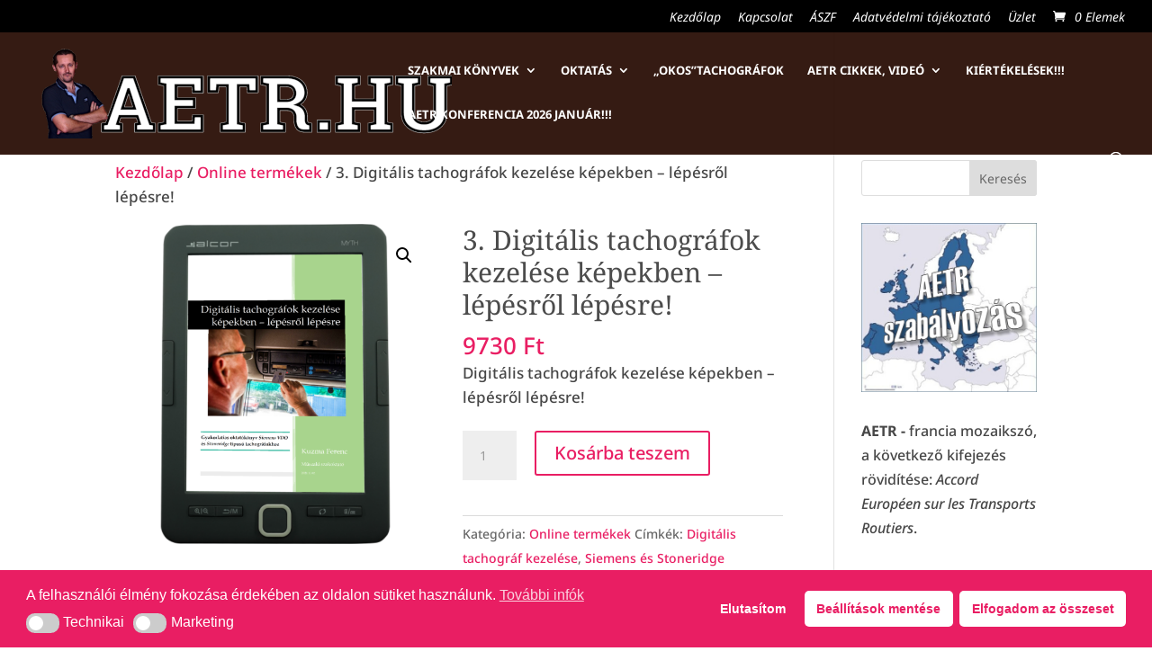

--- FILE ---
content_type: text/css; charset=utf-8
request_url: https://aetr.hu/wp-content/et-cache/79/et-core-unified-cpt-deferred-79.min.css?ver=1763285086
body_size: 32
content:
.et_pb_section_0.et_pb_section{padding-top:0px;padding-right:15px;padding-bottom:0px;padding-left:15px;margin-top:0px;margin-right:0px;margin-bottom:0px;margin-left:0px;background-color:#ffffff!important}.et_pb_row_0.et_pb_row{padding-top:0px!important;padding-right:0px!important;padding-bottom:0px!important;padding-left:0px!important;margin-top:0px!important;margin-right:0px!important;margin-bottom:0px!important;margin-left:0px!important;padding-top:0px;padding-right:0px;padding-bottom:0px;padding-left:0px}.et_pb_row_0,body #page-container .et-db #et-boc .et-l .et_pb_row_0.et_pb_row,body.et_pb_pagebuilder_layout.single #page-container #et-boc .et-l .et_pb_row_0.et_pb_row,body.et_pb_pagebuilder_layout.single.et_full_width_page #page-container .et_pb_row_0.et_pb_row{width:100%}.et_pb_code_0{padding-top:25px;padding-bottom:25px;max-width:500px}.et_pb_section_0{width:530px;max-width:530px;margin-left:auto!important;margin-right:auto!important;z-index:10;box-shadow:0px 2px 18px 0px rgba(0,0,0,0.3)}.et_pb_code_0.et_pb_module{margin-left:auto!important;margin-right:auto!important}

--- FILE ---
content_type: application/javascript
request_url: https://hirlevelmanager.hu/js/regboxchecking.js
body_size: 19897
content:
/**/
var globalDomain = "hirlevelmanager.hu";
var nyelvkod='';
if (document.getElementById("mezo_LANGUAGE")===null) // ha nincs nyelv megadva
{ 
nyelvkod='hu';
}
else
{
nyelvkod=document.getElementById("mezo_LANGUAGE").value;
//alert(nyelvkod);
}

function stopRKey(evt) { // enter blokkolása
  var evt = (evt) ? evt : ((event) ? event : null);
  var node = (evt.target) ? evt.target : ((evt.srcElement) ? evt.srcElement : null);
  if ((evt.keyCode == 13) && (node.type=="text"))  {return false;}
  if ((evt.keyCode == 13) && (node.type=="radio"))  {return false;}
  if ((evt.keyCode == 13) && (node.type=="checkbox"))  {return false;}
  if ((evt.keyCode == 13) && (node.type=="select"))  {return false;}
}

document.onkeypress = stopRKey;

switch(nyelvkod)
{
case 'hu':
  var domex="Ez a domain kiterjesztés nem megfelelő: ";
  var domveg="A domain név nem kezdődhet és végződhet '-' jellel";
  var domspec="A domain név nem tartalmazhat speciális karaktert";
  var domrov="A domain név túl rövid!";
  var ajem="Ajánló e-mail cim hibás";
  var ajnur="Ajánló neve üres";
  var meghc=". meghívott e-mail cím hibás";
  var ajneur=". ajánló neve üres";
  var ajneur1 ='';
  var egyform=' egyforma e-mailt adott meg! Ez igy nem lehetséges!';
  var egyform1='';
  var valec="Kérjük, valódi email címet adjon meg!";
  var csaksz="A jelzett helyre csak számjegyeket írhat!";
  var rossztel="Kérjük, valódi telefonszámot adjon meg!";
  var kotelez="Kérem, minden kötelező mezőt töltsön ki!";
  var rosszem="Kérjük, valódi email címet adjon meg!";
  var kotkit="A kötelező mezőket töltse ki!";
  var legegykat='Kérem, legalább egy kategóriát válasszon ki!';
  var kvaldom="Kérjük, valódi domain nevet adjon meg!";
  break;
case 'en':
  var domex="The extension of domain is invalid: ";
  var domveg="Domain name cannot start with '-'";
  var domspec="Domain name cannot include special characters";
  var domrov="Domain name is too short!";
  var ajem="Email address of sponsor is invalid";
  var ajnur="Name of sponsor is empty";
  var meghc=". Invited email address is invalid;" 
  var ajneur=". Name of sponsor is empty;" 
  var ajneur1 ='';
  var egyform=' You have already recommended this email address. Please recommend someone else!';
  var egyform1='';
  var valec="Please provide valid email address!";
  var csaksz="Only numbers allowed in that field!";
  var rossztel="Please provide valid phone number!";
  var kotelez="Please fill out all mandatory fields!";
  var rosszem="Please provide valid email address!";
  var kotkit="Please fill out mandatory fields!";
  var legegykat='Please select at least one category!';
  var kvaldom="Please provide valid domain name!";
  break;
case 'sk':
  var domex="Formát domény je nesprávny: "; // Ez a domain kiterjesztés nem megfelelő: 
  var domveg="Doména sa nemôže začínať so znakom '-'";//A domain név nem kezdődhet és végződhet '-' jellel
  var domspec="Doména nemôže obsahovať špeciálny charakter";//A domain név nem tartalmazhat speciális karaktert
  var domrov="Doména je príliž krátka!";//A domain név túl rövid!
  var ajem="Emailová adresa odporúčateľa je nesprávna";//Ajánló e-mail cim hibás
  var ajnur="Meno odporúčateľa chýba";//Ajánló neve üres
  var meghc="Emailová adresa . pozvaného je nesprávna";//fordításnál figyelj, mert a pont előtt sorszám van. meghívott e-mail cím hibás
  var ajneur=". odporúčateľa chýba"; //fordításnál figyelj, mert a pont előtt sorszám van.. ajánló neve üres
  var ajneur1 ='Meno ';
  var egyform=' rovnakých emailových adries! Nie je to možné!';// egyforma e-mailt adott meg! Ez igy nem lehetséges! 
  var egyform1='Zadali ste';
  var valec="Zadajte prosím existujúcu emailovú adresu!";//Kérjük, valódi email címet adjon meg!
  var csaksz="Na označené miesto môžete zadať len čísla!";//A jelzett helyre csak számjegyeket írhat!
  var rossztel="Zadajte prosím existujúce telefónne číslo!";//Kérjük, valódi telefonszámot adjon meg!
  var kotelez="Vyplňte prosím všetky polia!";//Kérem, minden kötelező mezőt töltsön ki!
  var rosszem="Zadajte prosím existujúcu emailovú adresu!";//Kérjük, valódi email címet adjon meg!
  var kotkit="Vyplňte prosím povinné polia!";//A kötelező mezőket töltse ki!
  var legegykat="Zvoľte prosím aspoň jednu kategóriu!";//Kérem, legalább egy kategóriát válasszon ki!
  var kvaldom="Zadajte prosím existujúcu doménu!";//Kérjük, valódi domain nevet adjon meg!
  
  break;
case 'ro':
  var domex="Această extensie de domeniu nu este potrivită: "; // Ez adomain kiterjesztés nem megfelelő: 
  var domveg="Numele de domeniu nu poate să-nceapă şi să se termine cusemnul '-' ";//A domain név nem kezdődhet és végződhet '-' jellel
  var domspec="Numele de domeniu nu poate să conţină caracterespeciale";//A domain név nem tartalmazhat speciális karaktert
  var domrov="Numele de domeniu este prea scurt.";//A domain név túlrövid!
  var ajem="Adresa de email a persoanei care recomandă estegreşită.";//Ajánló e-mail cim hibás
  var ajnur="Numele persoanei care recomandă este gol.";//Ajánló neve üres
  var meghc="Adresa de email la (a) .-a persoană invitată este greşită.";//fordításnál figyelj, mert a pont előtt sorszám van. meghívott e-mailcím hibás
  var ajneur="Numele este gol la (a) .-a persoana care recomandă. ";//fordításnál figyelj, mert a pont előtt sorszám van.. ajánló neve üres
  var egyform=' Aţi dat adrese de email identice! Aşa ceva nu e posibil!';//egyforma e-mailt adott meg! Ez igy nem lehetséges!
  var valec="Vă rugăm să daţi adresă de email validă!";//Kérjük, valódiemail címet adjon meg!
  var csaksz="În locul marcat se pot trece doar caractere numerice!";//A jelzett helyre csak számjegyeket írhat!
  var rossztel="Vă rugăm să daţi număr de telefon real!";//Kérjük, valóditelefonszámot adjon meg!
  var kotelez="Vă rog completaţi toate câmpurile obligatorii!";//Kérem,minden kötelező mezőt töltsön ki!
  var rosszem="Vă rugăm să daţi o adresă de email valid!";//Kérjük, valódiemail címet adjon meg!
  var kotkit="Completaţi câmpurile obligatorii!";//A kötelező mezőkettöltse ki!
  var legegykat='Vă rog alegeţi măcar o categorie!';//Kérem, legalább egykategóriát válasszon ki!
  var kvaldom="Vă rugăm să daţi un nume de domeniu real!";//Kérjük, valódidomain nevet adjon meg!
  break;
default:
  var domex="Ez a domain kiterjesztés nem megfelelő: ";
  var domveg="A domain név nem kezdődhet és végződhet '-' jellel";
  var domspec="A domain név nem tartalmazhat speciális karaktert";
  var domrov="A domain név túl rövid!";
  var ajem="Ajánló e-mail cim hibás";
  var ajnur="Ajánló neve üres";
  var meghc=". meghívott e-mail cím hibás";
  var ajneur=". ajánló neve üres";
  var ajneur1='';
  var egyform=' egyforma e-mailt adott meg! Ez igy nem lehetséges!';
  var egyform1='';
  var valec="Kérjük, valódi email címet adjon meg!";
  var csaksz="A jelzett helyre csak számjegyeket írhat!";
  var rossztel="Kérjük, valódi telefonszámot adjon meg!";
  var kotelez="Kérem, minden kötelező adatot adjon meg!";
  var rosszem="Kérjük, valódi email címet adjon meg!";
  var kotkit="A kötelező mezőket töltse ki!";
  var legegykat='Kérem, legalább egy kategóriát válasszon ki!';
  var kvaldom="Kérjük, valódi domain nevet adjon meg!";
}






var newwindow = false;
var CPTID = "";
var CoOkIe_AfFiLiAtE = false;

for(var i = 0; i < 18; i++) {
 g = Math.floor(Math.random()*10);
 CPTID += "" + g;
}

function checkDomain(nname)
{

	var arr = new Array('.com','.net','.org','.biz','.coop','.info','.marketing','.museum','.name', '.pro','.edu','.gov','.int','.mil','.ac','.ad','.ae','.af','.ag','.ai','.al','.am','.an','.ao','.aq','.ar','.as','.at','.au','.aw','.az','.ba','.bb','.bd','.be','.bf','.bg','.bh','.bi','.bj','.bm','.bn','.bo','.br','.bs','.bt','.bv','.bw','.by','.bz','.ca','.cc','.cd','.cf','.cg','.ch','.ci','.ck','.cl','.cm','.cn','.co','.cr','.cu','.cv','.cx','.cy','.cz','.de','.dj','.dk','.dm','.do','.dz','.ec','.ee','.eg','.eh','.er','.es','.et','.fi','.fj','.fk','.fm','.fo','.fr','.ga','.gd','.ge','.gf','.gg','.gh','.gi','.gl','.gm', '.gn','.gp','.gq','.gr','.gs','.gt','.gu','.gv','.gy','.hk','.hm','.hn','.hr','.ht','.hu','.id','.ie','.il','.im','.in','.io','.iq','.ir','.is','.it','.je','.jm','.jo','.jp','.ke','.kg','.kh','.ki','.km','.kn','.kp','.kr','.kw','.ky','.kz','.la','.lb','.lc','.li','.lk','.lr','.ls','.lt','.lu','.lv','.ly','.ma','.mc','.md','.mg','.mh','.mk','.ml','.mm','.mn','.mo','.mp','.mq','.mr','.ms','.mt','.mu','.mv','.mw','.mx','.my','.mz','.na','.nc','.ne','.nf','.ng','.ni','.nl','.no','.np','.nr','.nu','.nz','.om','.pa','.pe','.pf','.pg','.ph','.pk','.pl','.pm','.pn','.pr','.ps','.pt','.pw','.py','.qa','.re','.ro','.rw','.ru','.sa','.sb','.sc','.sd','.se','.sg','.sh','.si','.sj','.sk','.sl','.sm','.sn','.so','.sr','.st','.sv','.sy','.sz','.tc','.td','.tf','.tg','.th','.tj','.tk','.tm','.tn','.to','.tp','.tr','.tt','.tv','.tw','.tz','.ua','.ug','.uk','.um','.us','.uy','.uz','.va','.vc','.ve','.vg','.vi','.vn','.vu','.ws','.wf','.ye','.yt','.yu','.za','.zm','.zw');
	var mai = nname;	var val = true;	var dot = mai.lastIndexOf(".");	var dname = mai.substring(0,dot);	var ext = mai.substring(dot,mai.length);






	if(dot>2 && dot<57) {
		for(var i=0; i<arr.length; i++)	{
	  if(ext == arr[i])  {
		 	val = true;
			break;
	  }
	  else {
		 	val = false;
	  }
	}
	if(val == false) {
  	 alert(domex+ext); // Ez a domain kiterjesztés nem megfelelő: 
		 return false;
	}
	else	{
		for(var j=0; j<dname.length; j++)		{
		  var dh = dname.charAt(j);
		  var hh = dh.charCodeAt(0);
		  if((hh > 47 && hh<59) || (hh > 64 && hh<91) || (hh > 96 && hh<123) || hh==45 || hh==46)  {
			 if((j==0 || j==dname.length-1) && hh == 45)	{
				alert(domkoz); // "A domain név nem kezdődhet és végződhet '-' jellel"
				return false;
		 	 }
		  }
		else	{
		   alert(domspec);//"A domain név nem tartalmazhat speciális karaktert"
			 return false;
		  }
		}
	}
}
else {
 alert(domrov); // "A domain név túl rövid!"
 return false;
}

return true;
}
//-----------------------
function telCheck(str) {
 if (str.length < 10) return false;
 for(var i = ((str[0]=="+")?1:0); i < str.length; i++) {
  if ("1234567890".indexOf(str[i]) < 0) return false;
 }
 var land = str.substring(0, 2);
 var p = 0;
 if (land[0] == "+") {land = str.substring(1, 3); p = 1;}
 if (land != "06" && land != "36") return true;
 var area = str.substring(land.length + p, land.length + 2 + p);
 if (area[0] == "1") area = "1";
 var nr = str.substring(land.length + area.length + p);
 if (area == "1" || area == "20" || area == "30" || area == "70" || area == "31") {
  if (nr.length != 7) return false;
 }
 else {
  if (nr.length != 6) return false;
 }
 return true;
}
function telephoneFormatChecker(str) {
 var i = telCheck(str);
 return i;
}
function trim(stringToTrim) {
	return stringToTrim.replace(/^\s+|\s+$/g,"");
}
function reloadCaptcha() {
 if (document.getElementById("captcha")) {
  if (document.getElementById("CPTID")) document.getElementById("CPTID").value=CPTID;
  document.getElementById("captcha").src="http://"+globalDomain+"/getSecurityCode.php?CPTID="+CPTID+"&r=" + (new Date()).getTime();
 }
}
function getField(form, columnname) {
 var children = form.childNodes;
 for(var i = 0; i < children.length; i++) {
  if (children.item(i).id == columnname) return children.item(i);
  var c = getField(children.item(i), columnname);
  if (c != null) return c;
 }
 return null;
}
function checkCaptcha(form) {
 if (document.getElementById("captcha")) {
  if (document.getElementById("CPTID")) document.getElementById("CPTID").value=CPTID;
 }
 /*if (getField(form, "captchatxt")) {
	var captcha = getField(form, "captchatxt").value;
	var captcha_ = ajax.gets("http://www.hirlevelmanager.hu/getSecurityCode1.php?CPTID="+CPTID+"&r=" + (new Date()).getTime());
	if (captcha != captcha_) {
		alert("A belyegkepen levo karaktersorozatot nem pontosan gepelte be!");
		return false;
	}
 }*/
 return true;
}
function checkDplMail(form, mailfieldname) {
 var maila = getField(form, mailfieldname).value;
 if (getField(form, "mail_")) {
	var mailb = getField(form, "mail_").value;
	if (maila != mailb) {
		alert("Az e-mail cím nem jó");
		return false;
	}
 }
 return true;
}
function getFormFieldValue(form, fieldname) {
	var v = getField(form, fieldname);
	if (v === null) return "";
	return v.value;
}
function checkFormEx(e)
{
 var evt=window.event || e;
 if (!evt.target) evt.target=evt.srcElement //extend obj with custom e.target prop
 var form = evt.target;

 if (!checkCaptcha(form) || !checkDplMail(form, "mail")) return false;

 var tels = getFormFieldValue(form, "telfield");
 var doms = getFormFieldValue(form, "domfield");
 var mails = getFormFieldValue(form, "mailfield");
 var manda = getFormFieldValue(form, "mandatoryfield");
 var szamok = getFormFieldValue(form, "numfield");
 var r = checkerEx(form, mails, checkemail, valec); // "Kérjük, valódi email címet adjon meg!"
if (!r) return r;
 r = checkerEx(form, szamok, csakszam, csaksz); // "A jelzett helyre csak számjegyeket írhat!"
if (!r) return r;
 r = checkerEx(form, tels, telephoneFormatChecker, rossztel); // "Kérjük, valódi telefonszámot adjon meg!"
 if (!r) return r;
 r = checkerEx(form, doms, checkDomain, kvaldom);//"Kérjük, valódi domain nevet adjon meg!"
 if (!r) return r;
 if (manda.length > 0)  {
  if (manda.charAt(manda.length - 1) == '|') manda = manda.substring(0, manda.length - 1);
  var a = manda.split("|");
  for(var i = 0; i < a.length; i++) {
   var t = getField(form, a[i]).value;
   if (trim(t).length == 0) {
    alert(kotelez); //"Kérem, minden kötelező mezőt töltsön ki!"
	villan(getField(form, a[i])); // álljon rá a ki nem töltött sorra!
    return false;
   }
   //t kďż˝telezďż˝, kitďż˝ltve?
  }
 }
// alert('tovább!');
//alert(document.getElementById('mezo_CHKXGDPR').value);
	if (!document.getElementById('mezo_CHKXGDPR')) { // ha nincs dgpr input, akkor kérdezzen rá, hogy elfogadja-e
		if (confirm('Adatkezelési tájékoztató elfogadása\r\nA feliratkozás véglegesítéshez kattintson az "OK" gombra! \r\n\r\nHa az "Ok" gombra kattint elfogadja a honlap adatbiztonsági feltételeit.\r\nHa a "Mégse" gombra kattint, akkor nem iratkozik fel!') === false) {
			alert('Sikertelen feliratkozás! \r\n( Az adatvédelmi tájékoztató tudomásul vétele nélkül nem iratkozhat fel!)');
			return false;
		}
	}
	else { // ha van input
//	alert(document.getElementById('mezo_CHKXGDPR').value);
		if (document.getElementById('mezo_CHKXGDPR').value==='') { // nem fogadta el a checkboxot
			alert('Sikertelen feliratkozás! \r\n( Az adatvédelmi tájékoztató tudomásul vétele nélkül nem iratkozhat fel!)');
			return false;
		}
	}

	if (!document.getElementById('mezo_CHKXNWSL')) { // ha nincs hirlev input, akkor kérdezzen rá, hogy elfogadja-e
		if (confirm('Ha az "Ok" gombra kattint tudomásul veszi, hogy hirlevelet is fog kapni! \r\n\r\nHa az "Ok" gombra kattint feliratkozik.\r\nHa a "Mégse" gombra kattint, akkor nem iratkozik fel!\r\n\r\nA hírlevélről bármikor leiratkozhat, és kérheti adatainak tölését') === false) {
			alert('Sikertelen feliratkozás! \r\n Kötelező elfogadni a hírlevél feliratkozást!');
			return false;
		}
	}
	else { // ha van input
//	alert(document.getElementById('mezo_CHKXNWSL').value);
		if (document.getElementById('mezo_CHKXNWSL').value==='') { // nem fogadta el a checkboxot
			alert('Sikertelen feliratkozás! \r\n(Csak akkor iratkozhat fel, ha elfogadja a hírleveleket.!)');
			return false;
		}
	}
	
	
//alert('Elfogadta, megy további ellenőrzésre!'); 
if (!isSelected()) return false;
	form.target = "";
return true;
}

function checkerEx(form, mails, fgv, msg) {
 if (mails.length > 0)  {
  if (mails.charAt(mails.length - 1) == '|') mails = mails.substring(0, mails.length - 1);
  var a = mails.split("|");
  for(var i = 0; i < a.length; i++) {
   var t = getField(form, a[i]).value;
   if (trim(t).length != 0) {
    if (!fgv(t)) {
     alert(msg);
	 villan(getField(form, a[i]));
     return false;
    }
   }
  }
 }
 return true;
}

function checkForm()
{
 var mails = document.getElementById("mailfield").value;
 var manda = document.getElementById("mandatoryfield").value;
 if (mails.length > 0)  {
  if (mails.charAt(mails.length - 1) == '|') mails = mails.substring(0, mails.length - 1);
  var a = mails.split("|");
  for(var i = 0; i < a.length; i++) {
   var t = document.getElementById(a[i]).value;
   if (trim(t).length != 0) {
    if (!checkemail(t)) {
     alert(rosszem); //"Kérjük, valódi email címet adjon meg!"
	 villan(document.getElementById(a[i]));
     return false;
    }
   }
  }
 }

 if (manda.length > 0)  {
  if (manda.charAt(manda.length - 1) == '|') manda = manda.substring(0, manda.length - 1);
  var a = manda.split("|");
  for(var i = 0; i < a.length; i++) {
   var t = document.getElementById(a[i]).value;
   if (trim(t).length == 0) {
    alert(kotkit);//"A kötelező mezőket töltse ki!"
	villan(document.getElementById(a[i]));
    return false;
   }
  }
 }
 if (!isSelected()) return false;
 if (!newwindow) {
  document.apply.target = "";
 }
 if (newwindow) window.open('http://'+globalDomain+'/','reginfo','scrollbars=yes,location=no,menubar=no,resizable=no,toolbar=no,width=400,height=500');
 return true;
}

function villan(hibasmezo) {
	hibasmezo.focus();
	var ilyenvolt = hibasmezo.style.backgroundColor;
	hibasmezo.style.backgroundColor ="red";
	setTimeout(function(){ hibasmezo.style.backgroundColor =ilyenvolt; }, 1000);
}





function checkemail(str) {
 var filter = /^[a-zA-Z0-9._-]+@[a-zA-Z0-9.-]+\.[a-zA-Z]{2,4}$/;
 if (filter.test(str)) result=true;
 else {
    result = false;
 }
 return (result);
}

function csakszam(szame)
{
      var numbers = /^[0-9]+$/;
      if(szame.match(numbers))
      {
      return true;
      }
      else
      {
      return false;
      }
}

function getCID() {
 var MoreElements = ((typeof document.apply.elements["cat[]"].tagName) == "undefined");
 var str = '';

 if (MoreElements) {
  for (i = 0; i < document.apply.elements["cat[]"].length; i++){
   if (i > 0) str += ",";
   str = str + "" + document.apply.elements["cat[]"][i].value;
  }
 }
 else {
  if (document.apply.elements["cat[]"].checked) {
   str = str + "" + document.apply.elements["cat[]"][i].value;
  }
 }
 return str;
}
function isSelected()
{
 var nr = 0;
 var MoreElements = ((typeof document.forms[0].elements["cat[]"].tagName) == "undefined");
 var tomb = 'delAtt';
 var str = '';

 if (MoreElements) {
  for (i = 0; i < document.forms[0].elements["cat[]"].length; i++){
   if (document.forms[0].elements["cat[]"][i].checked) {
    nr++;
   }
  }
 }
 else {
  if (document.forms[0].elements["cat[]"].checked) {
   nr++;
  }
 }
 if (nr == 0) {
  alert(legegykat);//'Kérem, legalább egy kategóriát válasszon ki!'
  return false;
 }
 return true;
}
// dateadd eleje
function getNrWithZero(nr, len)
{
 var a = ""+nr;
 for(var u = a.length; u < len; u++) {
  a = "0" + a;
 }
 return a;
}
function DateADD(val, offset, business) { //hétvégét figyelmen kívül hagy, ha business paraméterbe 1-et írsz
 var e = parseInt(val.substr(0,4), 10);
 var h = parseInt(val.substr(5,7), 10)-1;
 var n = parseInt(val.substr(8,10), 10);
 var i = 1;
 if (offset < 0) i = -1;
 offset = Math.abs(offset);
 var d = new Date(e, h, n);
 while(offset > 0) {
  n = n + i;
  d = new Date(e, h, n);
  if (business == 1 && (d.getDay() != 0 && d.getDay() != 6) || business == 0) offset--;
 }
 return d.getFullYear() + "." + getNrWithZero(d.getMonth()+1, 2) + "." + getNrWithZero(d.getDate(), 2);
}
// dateadd vége
